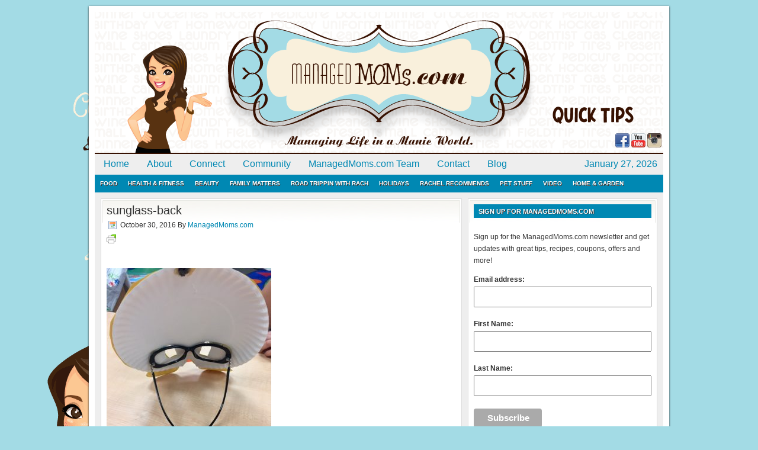

--- FILE ---
content_type: text/html; charset=utf-8
request_url: https://accounts.google.com/o/oauth2/postmessageRelay?parent=https%3A%2F%2Fmanagedmoms.com&jsh=m%3B%2F_%2Fscs%2Fabc-static%2F_%2Fjs%2Fk%3Dgapi.lb.en.2kN9-TZiXrM.O%2Fd%3D1%2Frs%3DAHpOoo_B4hu0FeWRuWHfxnZ3V0WubwN7Qw%2Fm%3D__features__
body_size: 161
content:
<!DOCTYPE html><html><head><title></title><meta http-equiv="content-type" content="text/html; charset=utf-8"><meta http-equiv="X-UA-Compatible" content="IE=edge"><meta name="viewport" content="width=device-width, initial-scale=1, minimum-scale=1, maximum-scale=1, user-scalable=0"><script src='https://ssl.gstatic.com/accounts/o/2580342461-postmessagerelay.js' nonce="N8n1uyVpVtC1SOzNNTRBAg"></script></head><body><script type="text/javascript" src="https://apis.google.com/js/rpc:shindig_random.js?onload=init" nonce="N8n1uyVpVtC1SOzNNTRBAg"></script></body></html>